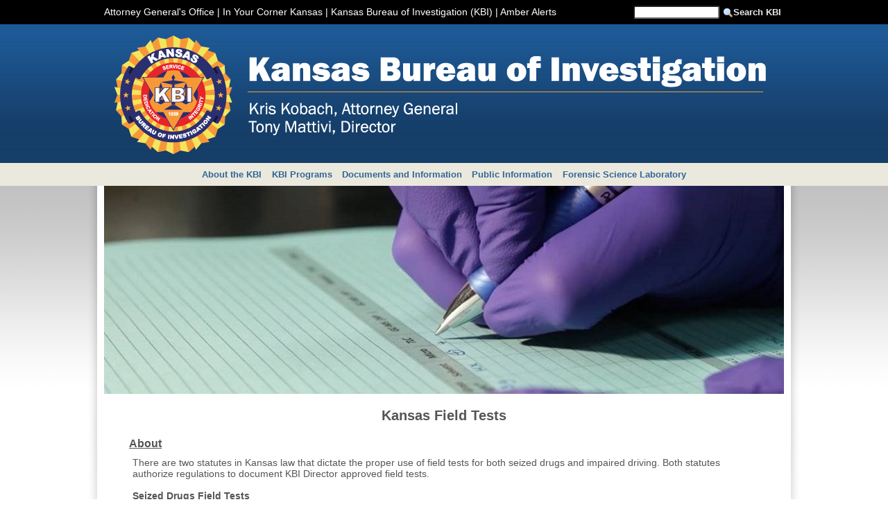

--- FILE ---
content_type: text/html; charset=UTF-8
request_url: https://www.kansas.gov/kbi/about/about_lab_fieldtests.shtml
body_size: 5065
content:
<!DOCTYPE html PUBLIC "-//W3C//DTD XHTML 1.0 Transitional//EN" 
        "http://www.w3.org/TR/xhtml1/DTD/xhtml1-transitional.dtd">
<html xmlns="http://www.w3.org/1999/xhtml" xml:lang="en" lang="en">
<head>
	<script async src="https://www.googletagmanager.com/gtag/js?id=G-14N6S5DB5C"></script>
<script>
    window.dataLayer = window.dataLayer || [];
    function gtag() { dataLayer.push(arguments); }
    gtag('js', new Date());

    gtag('config', 'G-14N6S5DB5C');
</script>
<script type="text/javascript" src="https://www.gstatic.com/charts/loader.js"></script>
<script type="text/javascript">
    google.charts.load('search', '1');
    google.setOnLoadCallback(function () {
        google.search.CustomSearchControl.attachAutoCompletion(
            '004492255765148783279:uekmaqbqehe',
            document.getElementById('q'),
            'cse-search-box');
    });
</script>
<meta http-equiv="Content-Type" content="text/html; charset=utf-8" />
<meta http-equiv="X-UA-Compatible" content="IE=10">
<!-- The following JavaScript block contains our Frame Buster script.
The odd markup around the JavaScript is for XML compliance, but also hides itself from older browsers. One caveat- DO NOT place comments or double hyphens or unescaped backslashes within the JavaScript block. -->
<script type="text/javascript">
<!--    // --><![CDATA[ // ><!--
    if (window != top) {
        top.location.href = window.location.href;
    }

    if (document.layers) {
        originalWidth = window.innerWidth
        originalHeight = window.innerHeight
    }

    function resizeFix() {
        if (document.layers) {
            if (window.innerWidth != originalWidth || window.innerHeight != originalHeight) {
                window.location.reload()
            }
        }
    }
        //--><!]]>
</script>

    <title>KBI - Kansas Bureau of Investigation - Forensic Science Center</title>
    <meta http-equiv="Content-Type" content="text/html; charset=utf-8" />
    <meta name="description" content="Kansas Bureau of Investigation - About the KBI - Agency Structure - Organization of the KBI - Forensic Science Center" />
	
	
	<link rel="stylesheet" type="text/css" href="../layout/menu2013.css" />
	<link rel="stylesheet" href="../layout/masterstyle2.css" type="text/css" media="screen" />

	
	
<style>
	
div.lab-page-image-container{
text-align: center;
}		
	
div.lab-page-title-container{
margin-top: 20px;
margin-bottom: 20px;
text-align: center;
}	

.lab-page-title {
    font-size: 20px;
	color: #555555;
}

h3.sub-section-title{
	margin-top: 20px;
	margin-bottom: 10px;
	margin-left: 1em;
	color: #555555;
    font-size: 16px;
    font-weight: bold;
    text-decoration: underline;
} 

div.content p.sub-section {
    margin: .4em 1em 4em 1.5em;
}

div.content div.sub-section {
 margin: .4em 1em 4em 1.5em;
}

div.content div.sub-section ul {
margin: 0;
}

div.locations-section {
    margin: .4em 1em 4em 1.5em;
}

table.locations-table {
width: 100%;
}

table.locations-table tr  {
text-align: left; border: 0; border-collapse: collapse;
}

table.locations-table tr td {

}
</style>
	
	
	
	
</head>

<body>
<span class="ssiFix"></span>
<!--global header-->
<div><a href="#MainContent" id="bypassNav" class="accessibilityHidden" title="Bypass Navigation">Skip to Main Content</a></div>
<div id="globalHdr">
	<div id="globalHdrContent">
		<span id="globalHdrLinks">
			<a href="http://ag.ks.gov/">Attorney General's Office</a> |
            <a href="https://ag.ks.gov/in-your-corner-kansas/home">In Your Corner Kansas</a> |
			<a href="http://www.kansas.gov/kbi/" >Kansas Bureau of Investigation (KBI)</a> |
            <a href="http://www.ksamber.org">Amber Alerts</a>	
		</span>
		<div id="globalHdrSearch">
			<form action="http://www.google.com/cse" id="cse-search-box">		
				<!-- <span>search kansas.gov: </span>-->
						<input type="hidden" name="cx" value="004492255765148783279:uekmaqbqehe" />
						<input type="hidden" name="ie" value="UTF-8" />
						<input title="Search KBI" type="text" name="q" id="q" autocomplete="off" size="31" class="text" />

						<input type="submit" class="submit" name="sa" value="Search KBI" />					
			</form>			
		</div>		
	</div>
</div>

<div id="KBIbanner" role="banner">
	<img src="./images/KBIbanner2025.png" alt="KBI Banner image"/>
</div>						
			<div>
					<ul id="menu" class="Menu2013" role="navigation"> 								
						<li role="presentation">
						<a id="navAbout" aria-haspopup="true" href="../index.shtml" >About the KBI</a>
							<ul class="menuItem">										
								<li role="presentation"><a href="../index.shtml" aria-labelledby="navAbout">About</a></li>
								<li role="presentation"><a href="./contactus.shtml" aria-labelledby="navAbout">Contact Us</a></li>
								<li role="presentation"><a href="./employment.shtml" aria-labelledby="navAbout">Employment Opportunities</a></li>
							</ul>
						</li>
								
						<li role="presentation">
						<a id="navKBIPrograms" aria-haspopup="true" href="#" >KBI Programs</a>
						<ul class="menuItem">
							<!--<li role="presentation"><a href="../de/index.shtml" aria-labelledby="navAbout">Drug Enforcement</a></li>-->
							<li role="presentation"><a href="../missingpersons/missingpersons.shtml" aria-labelledby="navAbout">KS Missing Persons</a></li>
							<!--<li role="presentation"><a href="../mostwanted/mw_home.shtml" aria-labelledby="navAbout">KS Most Wanted</a></li>-->
							<li role="presentation"><a href="../saki.shtml" aria-labelledby="navAbout">Sexual Assault Kit Initiative</a></li>
							<li role="presentation"><a href="../ro.shtml" aria-labelledby="navAbout">Registered Offender Search</a></li>
							<li role="presentation"><a href="../leva.shtml" aria-labelledby="navAbout">Victims Assistance</a></li>
							<!--<li role="presentation"><a href="../use_of_force.shtml" aria-labelledby="navAbout">Use of Force Reporting</a></li>-->
						</ul>
						</li>
							
						<li role="presentation">
						<a id="navDocs" href="../info/info.shtml" aria-haspopup="true" >Documents and Information</a>
                        <ul class="menuItem">
                            <li><a href="../info/info_brochures.shtml" aria-labelledby="navDocs">Brochures</a></li>
                            <li><a href="../info/info_forms.shtml" aria-labelledby="navDocs">Forms</a></li>
                            <li><a href="../info/ISDLinks.shtml" aria-labelledby="navDocs">Information Services Division</a></li>                            
                        </ul>								
						</li>                                

					 <li role="presentation" >
						<a id="A1" href="../public_info.shtml" aria-haspopup="true">Public Information</a>
                        <ul class="menuItem">
                            <li><a href="../media_releases.shtml" aria-labelledby="navNews">Media Releases</a></li>
                            <li><a href="../public_info.shtml" aria-labelledby="navNews">News</a></li>
                            <li><a href="../stats/stats.shtml" aria-labelledby="navNews">Statistics</a></li>
							<li><a href="../info/documents_reports.shtml" aria-labelledby="navDocs">Documents and Reports</a></li>
                        </ul>
						</li>

                        <li role="presentation">
                        <a id="navLab" href="../about/forensicsciencelab.shtml" aria-haspopup="true">Forensic Science Laboratory</a>
                        <ul class="menuItem">
                            <li><a href="../about/about_lab_biology.shtml" aria-labelledby="navLab">Biology</a></li>
                            <li><a href="../about/about_lab_bloodstainpatternanalysis.shtml" aria-labelledby="navLab">Bloodstain Pattern Analysis</a></li>
                            <li><a href="../about/about_lab_caseinquiryprelog.shtml" aria-labelledby="navLab">Case Inquiry/Evidence Prelog</a></li>
                            <li><a href="../about/about_lab_chemistry.shtml" aria-labelledby="navLab">Chemistry</a></li>
                            <li><a href="../about/about_lab_digitalevidence.shtml" aria-labelledby="navLab">Digital Evidence</a></li>
                            <li><a href="../about/about_lab_databank.shtml" aria-labelledby="navLab">DNA Databank</a></li>
                            <li><a href="../about/about_lab_evidence.shtml" aria-labelledby="navLab">Evidence Control Center</a></li>
                            <li><a href="../about/about_lab_fieldtests.shtml" aria-labelledby="navLab">Field Tests</a></li>
                            <li><a href="../about/about_lab_firearms.shtml" aria-labelledby="navLab">Firearms</a></li>
                            <li><a href="../about/about_lab_evidence.shtml#labforms" aria-labelledby="navLab">Forms</a></li>
                            <li><a href="../about/about_lab_internships.shtml" aria-labelledby="navLab">Laboratory Internships</a></li>
                            <li><a href="../about/about_lab_latentprints.shtml" aria-labelledby="navLab">Latent Prints</a></li>
                            <li><a href="../about/about_lab_toxicology.shtml" aria-labelledby="navLab">Toxicology</a></li>
                            <li><a href="../about/about_lab_trace.shtml" aria-labelledby="navLab">Trace Evidence</a></li>
                        </ul>
                        </li>


					</ul>
				</div>





<table id="page" role="presentation">
<tr>
    <td id="pageLeft"><img src="images/leftpagebgshadow2013.png" alt="Kansas Bureau of Investgiation" class="floatRight clearFix" /></td>
    <td id="pageMiddle">
        <table id="wrapper" role="presentation">
        <tr>
           
		   <td id="headerContainer">
            
            </td> 
        </tr>
        <tr>
            <td id="contentAndNavContainer">
<span class="ssiFix"></span>
<table id="contentAndNav">
                <tr>
                    
				
				<td id="middleColumn2">
				<div class="lab-page-image-container"><img src="images\labsections\fieldtests.jpg"></div>

						<div id="labContent">				
						<div id="MainContent" class="content clearfix" role="main">	
						
						<div class="lab-page-title-container">
						<h2 class="lab-page-title">Kansas Field Tests</h2>
						</div>					
                            
							<h3 class="sub-section-title">About</h3>
							<div class="sub-section">
							There are two statutes in Kansas law that dictate the proper use of field tests for both seized drugs and impaired driving.  Both statutes authorize regulations to document KBI Director approved field tests.
							<br><br>
							<h3><b>Seized Drugs Field Tests</b></h3>
							<br>
							Kansas statute 22-2902c., <i>Preliminary examination; admissibility of field test of alleged controlled substances; rules and regulations by Kansas bureau of investigation</i>, allows for the use of field tests in preliminary examination. Of note, the following must apply:
							<ul><li>Field test must have been approved by the KBI Director.</li>
							<li>Officers using the field test must have been trained on its use by a person certified by the manufacturer of the field test. </li>
							<li>Note: Officers are encouraged to read K.S.A. 22-2902c in its entirety. <a href="https://www.ksrevisor.org/ksa.html">https://www.ksrevisor.org/ksa.html</a> </li>
							</ul><br><br>
							<h3><b>Roadside Oral Fluid Field Tests </b></h3>
							<br>
							Kansas statute 75-712h, <i>Director authorized to adopt rules and regulations for preliminary screening devices for testing of oral fluid for law enforcement purposes</i>, allows for the use of field tests as aids in determining probable cause to arrest and grounds for requiring testing pursuant to K.S.A. 8-1001. K.S.A. 8-1001 is the statute defining testing around driving under the influence cases. Of note, the following must apply:
							<ul><li>Field test must have been approved by the KBI Director.</li>
							<li>Each agency shall be responsible for the training of preliminary oral fluid screening test device operators.</li>
							<li>Note: Officers are encouraged to read K.S.A. 75-712h in its entirety. <a href="https://www.ksrevisor.org/ksa.html">https://www.ksrevisor.org/ksa.html</a> </li>
							</ul><br><br>
							<h3><b>Regulations</b></h3>
							<br>
							Two Kansas Administrative Regulations (K.A.R.) document the KBI Director's approval of field tests.
							<ul><li>Seized Drugs Field Tests - K.A.R. 10-22-1</li>
							<li>Roadside Oral Fluid Field Test - K.A.R 10-25-1 and K.A.R 10-25-2</li>
							<li>Note: Officers are encouraged to read these regulations in their entirety. <a href="https://sos.ks.gov/publications/pubs_kar.aspx ">https://sos.ks.gov/publications/pubs_kar.aspx </a> </li>
							</ul>
		
							</div>
							
							<h3 class="sub-section-title">Evaluation Requests</h3>
							<div class="sub-section">
							
							Revisions to the K.A.R., to include additions of new instruments and technologies, will be initiated in February of each calendar year.  As such, applications for new instruments and technologies must be received by January 31st to be included in that year's revision timeframe. Applications received after the January 31st deadline will be considered in the following year. Exceptions to the application deadline may be granted on a case-by-case basis.  Please note that the evaluation of a device, report drafting, Director approval, and regulatory update can take up to one year following the application period. 
							<br><br>If you would like to request an assessment of a new field test instrument or technology, please fill out the appropriate form below and send it to the KBI Laboratory for consideration (<a href="mailto:FieldTesting@KBI.KS.GOV" target="_top"> FieldTesting@kbi.ks.gov </a>).
							<br><br>
							<ul><li><a href="../about/docs/Evaluation Request Application Chemistry_Jan2024.pdf">Evaluation Request Application Chemistry</a></li>
							<li><a href="../about/docs/Evaluation Request Application Toxicology_Jan2024.pdf">Evaluation Request Application Toxicology</a></li>
							</ul>
							</div>
							
							
							<h3 class="sub-section-title">Field Test Guidance Documents</h3>
							<div class="sub-section">
							
							<ul><li><a href="../about/docs/Field Test Guidance Chemistry_May2025.pdf">Field Test Guidance Chemistry</a></li>
							<li><a href="../about/docs/Field Test Guidance Toxicology_Jan2024.pdf">Field Test Guidance Toxicology</a></li>
							</ul>
							</div>
							
							<h3 class="sub-section-title">General Evaluation Request Email </h3>
							<p class="sub-section">
							<a href="mailto:FieldTesting@KBI.KS.GOV" target="_top"> FieldTesting@kbi.ks.gov </a> <br>								
							</p>					
							
							
							<h3 class="sub-section-title">Chemistry Section Supervisor </h3>
							<p class="sub-section">
							<a href="mailto:Christa.Knox@KBI.KS.GOV" target="_top"> Christa Knox </a> – (785)-296-3046<br>								
							</p>
							
							<h3 class="sub-section-title">Toxicology Section Supervisor </h3>
							<p class="sub-section">
							<a href="mailto:Carrie.Hodges@KBI.KS.GOV" target="_top"> Carrie Hodges </a> – (785)-296-3212<br>								
							</p>							
				
							<div class="locations-section">
							


							
							
							
							</div>

						</div>
				</div></td>

                        </tr>
                        </table>
                        </td>
                    </tr>					
                 
                </table>
            </td>
            <td 
				id="pageRight"><img src="images/rightpagebgshadow2013.png" class="floatLeft clearfix" alt="Kansas Bureau of Investigation" />
            </td>
        </tr>
	</table>
		
		<!--footer -->
		<div id="footer2013" >
			<div id="footer2013content">
			
				<span>
					<a href="../email.shtml">Contact Us</a> | <a href="../sitemap.shtml">Site Map</a> | <a href="../privacy_policy.shtml">KBI Privacy Policy</a>  <br />
					Kansas Bureau of Investigation<br /> 1620 SW Tyler St. Topeka, KS 66612 (785) 296-8200
				</span>
		    </div>
		</div>		

<script type="text/javascript" src="../layout/jquery-1.10.2.min.js"></script>
<script type="text/javascript" src="../layout/sitescript.js"></script>
</body>
</html>

--- FILE ---
content_type: text/css
request_url: https://www.kansas.gov/kbi/layout/menu2013.css
body_size: 463
content:
.Menu2013
{
	display:block;
	font: 13px arial, verdana, helvetica, sans-serif;
	font-weight: bold;
	list-style-type: none;
	background-color:#EBE9DD;
	line-height:2.6em;
	min-width:1028px;	
}

.Menu2013 li
{	
	position:relative;
	display: inline-block; 	
	zoom: 1; 
	*display:inline;
	z-index:1000;
}

.Menu2013 li ul
{
	display:none;
	position:absolute;
	top:0;
	left:0;
	background-color:#EBE9DD;
	width:185px;
	border-left:4px solid #383F47;
	border-bottom:2px solid #383F47;	
	border-right:1px solid #383F47;	
	box-shadow:2px 3px 6px 0px #444;	
}

.Menu2013 li ul li
{
	display:block;
	text-align:left;
	line-height:1em;
	font-size: 12px;
}

.Menu2013 a
{
	padding:0 .4em;
	text-decoration:none;	
	display: inline-block; 	
	zoom: 1; 
	*display:inline;
}

.Menu2013 a.active, .Menu2013 a:hover,.Menu2013 a:focus
{
	background-color:#383F47;
	color:#ddd;
}

.Menu2013 li ul li a
{
	padding:.25em 0;
	display:block;	
	text-indent:.3em;	
	
}

.Menu2013 li ul li a:hover,.Menu2013 a:focus
{
	
}

--- FILE ---
content_type: text/css
request_url: https://www.kansas.gov/kbi/layout/masterstyle2.css
body_size: 5199
content:
/* Import the mass reset stylesheet */
@import url("reset.css");


/* Define any div containing floats to be of this class */
.clearfix:after
{
	content: ".";
	display: block;
	height: 0;
	clear: both;
	visibility: hidden;
}
/* Hide from IE-Mac \*/
.clearfix
{
	display: inline-block;
}
.clearfix
{
	display: block;
}
/* End hide */
* html .clearfix
{
	height: 1px;
}

/* A random char is added right in front of all html contained in the server-side html include files.
  IE6 acklowledges the character and it breaks the layout.  Use this
class right before an include in .shtml file, and close the tag right at the beginning of an include */
span.ssiFix { display: none; }

.screenreaderOnly, .accessibilityHidden
{
	display:block; /*display:none will hide from a reader*/
	position:absolute;
	width:1px; height:1px;
	font-size:0em;line-height:0;
	border:none;
	padding:0;
	left:-6000px;
	overflow:hidden;
}

div.floatLeft
{
	float:left;
	margin-right:2em;
}

#bypassNav:focus
{
	width:100%; height:auto;	
	font-size:2.1em;
	line-height:1.6em;
	background-color:#000;
	left:0;top:0;
	color:#FFF;	
	text-decoration:none;
}

a
{
	color: #336699;
}

a:hover, a:focus
{
	color: #D88C29;
}

body
{

	background: #FFF;
	/*background-image: url('../images/pagetopstrip.jpg');*/
	background-repeat: repeat-x;

	margin: 0;
	padding: 0;
	font-size: 62.5%; /* Using this, 1 em = 10 px */
	height: 100%;
	border: none;
	text-align: center;
	padding-top: 0;
}

html
{
	height: 100%;
	margin: 0;
	padding: 0;
	width: 100%;
	border: none;
	text-align: center;
}

#page
{
	height: 100%;
	width: 100%;
	margin: 0;
	padding: 0;
	border: none;
	text-align: center;
}

/* PAGE CONTAINERS LAYOUT ********************************************* */

#pageLeft
{
	background-color: #fff;
	background-image: url('../images/sideGrad2013.png');
	background-repeat: repeat-x;
	background-position: right top;
	vertical-align: top;
}

#pageMiddle
{
	margin: 0 auto;
	text-align: left;
	vertical-align: top;
	/*width: 100em;  default to 1000 pixels on normal text size 	
	max-width: 1440px;*/
	min-width: 1000px;
	width:1000px; /*removing font based sizing-2013*/
	height: 100%;
}

#pageRight
{
	background-color: #FFF;
	background-image: url('../images/sideGrad2013.png');
	background-repeat: repeat-x;
	background-position: right top; vertical-align: top;
}

#pageLeft img { margin-right: 0px; }
#pageRight img { margin-left: 0px; }

/*#pageLeft img { margin-right: 3px; }
#pageRight img { margin-left: 3px; }*/


/* END PAGE CONTAINERS LAYOUT ********************************************* */

/* FULL CONTENT WRAPPER */
#wrapper
{
	width: 100%;
	height: 100%;	
	background: #FFFFFF; /* #CCCCCC; */
	border: 0;
	vertical-align: top;
}


/*2013 Header Styles********************* */
#KBIbanner
{
	background-color:#293F68;
	background-image:url('../images/BannerGrad2013.png');
	text-align:center;
	min-width:1028px;
}

/***Global header (KBI to AG site switch)****/
#globalHdr
{	
	font-family: Helvetica,Verdana,Tahoma,Arial;    
	font-size:1.4em;
	line-height:2.5em;
	background-color:#000;	
	color:#FFF;
	min-width:1028px;
}

#globalHdrContent
{
 display:inline-block;
 text-align:left;
 width: 980px;
 margin:0 auto;
}

#globalHdrContent a
{
	color:#FFF;	
	text-decoration:none;
}

#globalHdrContent a:hover,#globalHdrContent a:focus
{
	color:#F00;
}

#globalHdrLinks
{
	float:left;
}

#globalHdrSearch
{
	float:right;
}

#globalHdr input[type="text"]
{
	border-radius:3px;
	width:120px;
}

#globalHdr input[type="submit"]
{
	background-color:#f00;
	border-radius:5px;
	border:1px solid #000;
	background: url("../images/magnifier.png") no-repeat scroll left center transparent;
    color: #E9E9E9;
    cursor: pointer;
    font-family: "Segoe UI",Arial,Helvetica,Verdana,sans-serif;
    font-weight: bold;
    padding:.2em .2em .2em 1.2em;
	font-size:.9em;	
}
#globalHdr input[type="submit"]:hover
{
	box-shadow:0 0 5px 0 #e00;
	border:1px solid #d00;
	border-right-color: #100;
	border-bottom-color:#100;
	color:#fff;
	background-color:#300;	
}

/*Old HEADER STYLES ********************* */
#headerContainer
{
	vertical-align: top;
}

#header
{
	width: 100%;
}

#headerTop
{
	width: 100%; /*background-color: #213042; */
	background-image: url('../images/headerTop.jpg');
	background-repeat: repeat-x;
	height: 50px;
}

#headerMiddle
{
	width: 100%;
	background-image: url('../images/headerbanner.jpg');
	/* background-size: 100%; causing problems in firefox*/
	background-repeat: no-repeat;
background-position: center;
	height: 200px; /* 001D42 5B462D 5B3000*/
	background-color: #293F67; /* for new banner 07092013 */
}

#headerBottom
{
	width: 100%;
	background-image: url('../images/headerBottom.jpg');
	height: 50px;
}

#headerBottomStrip
{
	width: 100%; /*background-color: #5B5144;*/
	background-image: url('../images/headerBottomStrip.jpg');
	background-repeat: repeat-x;
	width: 100%;
	height: 15px; /*border-bottom: 5px solid #FFFFFF;*/
}
/* END HEADER STYLES ************************ */

#contentAndNavContainer
{
	height: 100%;
	width: 100%;
	vertical-align: top;
}

#contentAndNav
{
	height: 100%;
	width: 100%;
	vertical-align: top;
}

#middleColumn
{
	padding-left: 10px;
	padding-right: 10px;
	font: 1.4em arial, verdana, helvetica, sans-serif; /* color: #313942; */
	color: #555555;
	vertical-align: top;
	background-color: #FFFFFF;
}

#middleColumn2
{
	padding: 0px;
	font: 1.4em arial, verdana, helvetica, sans-serif; /* color: #313942; */
	color: #555555;
	vertical-align: top;
	background-color: #FFFFFF;
}

#middleColumnTop
{
	width: 100%;
	background-color: #2F373F;
	height: 20px;
	margin-bottom: 5px;
}

#sectionImage
{
	width: 100%;
	height: 100px;
}

#sectionImageShadow
{
	width: 100%;
	max-width:800px;
	height: 10px;
	background-image: url('../images/shadow1.gif');
	background-repeat: repeat-x;
	margin-bottom: 15px;
}


#leftColumnContainer
{
	/*width: 180px; vertical-align: top; background-color: #FFFFFF;*/
	width: 180px;
	/*min-height: 1000px; ie fix. height of shadow images on sides. min-height will work ie8+ but not for 7*/
	vertical-align: top;
	background-color: #EBE9DD; /*  background-image: url('../images/navbg.jpg'); */
}

#leftColumn
{
	width: 180px;
}

#leftColumn img
{	
	display:block;
	margin:0 auto;
	border:1px solid #ccc;
}

#leftColumnTop
{
	background-color: #5B5144;
	width: 100%;
	height: 10px;
}

#leftColumnBottom
{
	text-align: center;
}


#rightColumn
{
	width:0; /*Hide column so it can be restored if need. Original - width: 180px;*/
	vertical-align: top;
	background-color: #EBE9DD;
	text-align: center; 
}

#rightColumn img
{
	display:none; 
}

#recordCheckLink
{
	background-color: #f5E9DD;
	margin:4px 4px 3em 4px;	
	border-bottom: 2px solid #7D7C75;
	border-right: 2px solid #7D7C75;
	border-top:2px solid #FFF;
	border-left:2px solid #FFF;
	background-image:url('../images/CHRCImage.png');
	box-shadow:0 0 5px #faa;
	border-collapse:separate; /*ie9*/
}

#recordCheckLink:hover
{
	background-color: #ffd9cD;
	box-shadow:0 0 30px #f88 inset;
}

#recordCheckLink:active
{
	background-color:#ff9999;
}

#recordCheckLink a
{
	display:block;
	background-color:transparent;	
	padding:1.2em;
	font: 1.5em arial, verdana, helvetica, sans-serif;
	font-weight:bold;
	color: #383F47;
	text-shadow: 0 0 1px #fff;
	text-decoration:none;	
}


/*******2013 footer*************/
#footer2013
{
	min-width:1028px;	
	background-color:#153E68;
	color:#fff; 
	text-align:center;
	font-size:2em;	
}

#footer2013content
{
	width:1000px;/*width of content table*/
	box-sizing:border-box;
	-moz-box-sizing:border-box;
	padding:1em 2em 1em 2em;
	display:inline-block;
}

#footer2013content img
{
	float:left;
}

#footer2013 a
{
	color:#ccc;
	font-size:.8em;
}

#footer2013 a:hover,#footer2013 a:focus
{
	color:#FFF;
}

#footer2013 span
{
	margin-top:1em;
	margin-bottom:1em;
	display:inline-block;
}

/***old footer styles***/
#footerContainer
{
	width: 100%;
}

#footerLeft
{
	width: 180px;
	background-color: #EBE9DD;
}

#footerRight
{
	width: 180px;
	background-color: #EBE9DD;
}

#footer
{
	font: 1.1em calibri, arial, verdana, helvetica, sans-serif;
	background-color: #FFFFFF;
	width: 100%;
	text-align: center;
	vertical-align: bottom;
}


#footer a
{
	font: 1.1em calibri, arial, verdana, helvetica, sans-serif;
	color: #336699;
}

#footer a:hover,#footer a:focus
{
	color: #D88C29;
}

/**2013 Vertically stacked menu*********************/
ul.vertStackedMenu
{
	text-align:left;
	font-size:1em;
	padding:0;
	margin:0 0 3em 0;
		
}

.vertStackedMenu li
{
	display:block;		
	background-color:#F7F7EE;
	border:1px solid #CCC;
	margin:3px;	
	color: #333;	
}

.vertStackedMenu li:first-child
{
	background-color:#383F47;
	color:#fff;
	padding: 4px 0;
}


.vertStackedMenu li a, .vertStackedMenu span
{
	display:block;
	padding:.5em;	
	font: 1.15em arial, verdana, helvetica, sans-serif;
	font-weight:bold;
	background-color:transparent;	
	text-decoration:none;
	padding:.8em;	
}

.vertStackedMenu span
{ font-size:1.25em;}

.vertStackedMenu li a
{
	color:#383F47;
}
.vertStackedMenu li a:hover,.vertStackedMenu li a:focus
{
	color:#EE931D;
}


/*** OLD----SEARCH **********
**********************
*********************/

#searchContainer
{
	margin-top: 10px;
	margin-right: 10px;
}

#searchContainer span
{
	font-family: arial, verdana, helvetica, sans-serif;
	font-size: 10px;
	color: #FFFFFF;
}

#search
{
	float: right;
}

#search input.text
{
	margin-right: 0.5em;
	vertical-align: middle; /*border-top: solid 1px #000000; border-right: 0px; border-bottom: solid 1px #777777; border-left: 0px;*/
	border: solid 1px #434F5A;
	color: #555555;
	padding: 0.15em;
	width: 12.0em;
}

#search input.submit
{
	/*background: #939B00 url('../images/buttonbg.gif') repeat-x;*/
	background: #2F373F url('../images/buttonbg.gif') repeat-x;
	border: solid 1px #DDDDDD; /*#5F6800;*/
	font-weight: bold;
	padding: 0.25em;
	font-size: 0.8em; /*color: #F2F3DE;*/
	color: #DDDDDD;
	vertical-align: middle;
}

/********* BREADCRUMB NAV AND PAGE TITLE ***********/

#breadCrumbAndPageTitle
{
	width: 100%;
	max-width:800px;
	background-color: #FFFFFF;
	background-image: url('../images/section_kbi2_ext.jpg');
}


#breadCrumbNav
{
	font-size: 1.1em;
	margin: 0;
	vertical-align: top;
	/*background-image: url('../images/breadcrumb.png');*/
	background-repeat: repeat-x;
	line-height: 25px;
	height: 25px;
}

#breadCrumbLeft
{
	line-height: 25px;
	height: 25px;
	float: left;
	width: 10px; /*background-image: url('../images/breadCrumbLeft.png'); 	background-position: right; 	background-repeat: no-repeat;*/
	background-color: #213042;
	background-image: url('../images/breadCrumbLinks.png');
	background-repeat: repeat;
}

#breadCrumbRight
{
	line-height: 25px;
	height: 25px;
	width: 25px;
	background-image: url('../images/breadcrumbend.png');
	background-position: right;
	background-repeat: no-repeat;
	float: left;
}

#breadCrumbLinks
{
	float: left;
	background-image: url('../images/breadCrumbLinks.png');
	background-repeat: repeat;
	line-height: 25px;
	height: 25px;
}

#breadCrumbLinks a
{
	width: 100%;
	padding: 0;
	margin: 0;
	font-size: 0.9em;
	color:#EE931D; /*#C77B18;*/
	text-decoration: none;
}


.pageTitleArea
{
	margin-top: 10px;
	padding-top: 2px;
	padding-bottom: 2px;
	width: 100%;
	background-image: url('../images/breadcrumb.png');
	background-repeat: repeat;
}

.pageTitleArea .pageTitle
{
	font-family: Arial, Verdana, Sans-Serif;
	padding-left: 10px;
	font-size: 18px;
	color: #f6f5f0; /* border-bottom: 1px dotted #f6f5f0; */		
	text-shadow:1px 1px 3px #222;
}

.pageTitleArea .pageSubtitle
{
	font-family: Arial, Verdana, Sans-Serif;
	margin-bottom: 12px;
	padding-left: 10px;
	font-size: 13px;	
	color: #EE931D;
	text-shadow:1px 1px 3px #222;	
}

/* IE6 cannot render .png transparency, so remove .png backgrounds from this area */
* html .pageTitleArea
{
	background: none;
}
/* Set div to solid color */
* html #breadCrumbNav
{
	background: none;
	background-color:  #213042;
}
/* IE6 cannot render .png transparency, so remove .png backgrounds from this area */
*html #breadCrumbRight
{
	background: none;
}
/* IE6 cannot render .png transparency, so remove .png backgrounds from this area */
*html #breadCrumbLeft
{
	background: none;
}
/* IE6 cannot render .png transparency, so remove .png backgrounds from this area */
*html #breadCrumbLinks
{
	background: none;
}

/**** END BREADCRUMB NAV AND PAGE TITLE ****/






















/* **** VARIOUS CONTENT STYLING ********** */




img { border: none; }

img.floatRight { float: right; }
img.floatLeft { float: left; }

span.italics
{
	font-style: italic;
}

span.bold
{
	font-weight: bold;
}

span.red { color: #600000; }

div.content h3.red
{
	margin-top: 1em;
	margin-bottom: 1em;
	font-size: 1.3em;
	color: #600000;
	font-family: Calibri, Arial, Verdana, Sans-Serif;
}

div.content h3.black, div.content h2.black
{
	margin-top: 1em;
	margin-bottom: .4em;
	font-size: 1.3em;
	color: #222;
	font-family: Calibri, Arial, Verdana, Sans-Serif;
}

div.content p
{
	margin: .4em 1em 1em 1em;

}

/* 
div.content a
{
	font-size: 1.1em;
	text-decoration: none;
	/* font-family: Calibri, Arial, Verdana, Sans-Serif; */
	/* font-family: Arial, Verdana, Sans-Serif;*/
	/*color: #000080	*/
/*	color: #336699;
} 
/*
div.content a:hover
{
 	color: #D88C29; 
} */

/* AMBER ALERT ************************ */

/* Position and styles of the Amber Alert box */
div#amberAlert {
background: #FFF9E6;
border: #990000 solid 3px;
color: #990000;
display: block;
font-family: Verdana, Arial, Helvetica, sans-serif;
margin: 0 0 10px;
padding: 10px;
}

div#amberAlert:after
{
content:".";
display:block;
height:0;
clear:both;
visibility:hidden;
}

/* Hides from IE-mac \*/
* html div#amberAlert { height:1%; }
/* End hide from IE-mac */

/* Position and styles of the Amber Alert text */
div#amberAlert p {
margin: 4px 0 0 8px;
padding: .3em 0 1em 0;
border-top: #990000 solid 1px;
}

/* Position and styles of the Amber Alert heading */
div#amberAlert h3 {
font-size: 1.2em;
font-weight: bold;
margin: 0 0 0 8px;
}

/* Style and placement of the Amber Alert image */
div#amberAlert img {
border: none;
float: left;
margin: .5em 0 0 0;
width: 82px; /* Resizing the Amber Alert logo */
height: 50px;
}


/* AMBER ALERT ************************ */



div.imageAndCaption
{
	min-width: 1em;
	margin: 5px;
}

div.imageAndCaption div.caption 
{
	color: #555555;
	font-size: 1.1em;
	font-family: Calibri, Arial, Verdana, Sans-Serif;
	text-align: center;
}

div.imageAndCaption div.image
{ }

div.left { float: left; }
div.right { float: right; }

table.desc  	
{
	width: 90%;
	height: 150px;
	border: 1px solid #DDDDDD; 
	margin-bottom: 15px;
	font-size: 1.2em;
	color: #222; 
	font-family:  Calibri, Arial, Verdana, Sans-Serif;	
}

table.desc td.leftArea { height: 100%; width: 200px; }

table.desc td.rightArea { vertical-align: top; }

table.desc td.rightArea div.header1 { padding-left: 5px; vertical-align: middle; line-height: 25px; height: 25px; background: #213042; 
color: #ffffff;
}

table.desc td.rightArea div.header2 { padding-left: 5px; 
                                      vertical-align: middle; 
                                      line-height: 25px; 
                                      height: 25px; 
                                      background: #DDD; }

table.desc td.rightArea div.desc 
{ padding-left: 5px; vertical-align: middle; 
  }

td.rightArea a 
{ 	
	text-decoration: none;
	color: #000080; 
}

td.rightArea a:hover
{
 	color: #D88C29; 
}

table.descAlt  	
{
	width: 90%;
	height: 150px;
	border: 1px solid #DDDDDD; 
	margin-bottom: 15px;
	font-size: 1.2em;
	color: #222; 
	font-family:  Calibri, Arial, Verdana, Sans-Serif;	
	background-image: url('../images/shadowbox1.jpg');
	background-position: right bottom;
	background-repeat: no-repeat;
}

table.descAlt td.leftArea { height: 100%; width: 200px; }

table.descAlt td.rightArea { vertical-align: top; }

table.descAlt td.rightArea div.header1 { font-size: 1.2em; color: #f6f5f0; padding-left: 5px; vertical-align: middle; line-height: 25px; height: 25px; color: #333333;
background: #CDCDCD;
background-image: url('../images/expandedmenu.jpg');
background-repeat: repeat-y; }

table.descAlt td.rightArea div.header2 { padding-left: 5px; vertical-align: middle; line-height: 25px; height: 25px; background: #DDD; }

table.descAlt td.rightArea div.desc { padding-left: 5px; 
                                      padding-top: 8px; 
                                      vertical-align: middle; }



table.media 
{
	font-size: 1.2em;
	color: #222; 
	font-family:  Calibri, Arial, Verdana, Sans-Serif;
	width: 90%;
}

table.media td.mainHeader 
{
	font-size: 1.3em;
	color: #f6f5f0;
	background: #213042;
}

table.media caption { }

table.media th { }

table.media td.sideColumn { width: 15%; vertical-align: top; }

table.media td.middleColumnMedia
{
	vertical-align: top;
	width: 70%;
	padding-left: 5px;
	padding-right: 5px;
}

table.media td.sectionHeader { font-size: 1.2em; text-align: center; padding-top: 2px; padding-bottom: 2px; background: #213042;
	background-repeat: repeat-x;
	color: #ffffff; }

table.media tr.odd
{
    background-color: #DEDEDE;
}

table.media tr.odd td  
{
/*	background: #CDCDCD;
	background-image: url('../images/expandedmenu.jpg'); 
background-repeat: repeat-y; */
                        
                        }




table.directors { width: 100%; 	
            /* background-image: url('../images/transparent_kbiseal.jpg');
	background-position: center center;
	background-repeat: no-repeat; */ }
	
table.directors td { width: 33%; }

div.directorImageAndCaption
{
	margin: 0 auto;
	text-align: center;
	min-width: 1em;
	margin: 5px;
}

div.directorImageAndCaption div.caption 
{
	color: #555555;
	font-size: 1.1em;
	font-family:  Calibri, Arial, Verdana, Sans-Serif;
	text-align: center;
}

div.directorImageAndCaption img { margin: 0 auto; }


div.mostWantedImageAndCaption
{
	margin: 0 auto;
	text-align: center;
	min-width: 1em;
	margin: 5px;
}

div.mostWantedImageAndCaption div.caption 
{
	color: #555555;
	font-size: 1.1em;
	font-family:  Calibri, Arial, Verdana, Sans-Serif;
	text-align: center;
}

div.mostWantedAndCaption img { margin: 0 auto; }


 div.content ul
{
	margin: 1.2em;
	list-style-type: square;
}

 div.content li { margin-left: 2em; }
 
 /**********media q*************/
 @media (min-width: 1500px)
 {
	#pageMiddle
	{
		width:1000px;/*a little more space for HD widescreens, - CG 2152018 not making center section bigger for the lab pages*/
	}
 }

 
 
 
 
 #labContent
 {
	 padding-left: 30px;
	 padding-right: 30px;
 }



--- FILE ---
content_type: text/css
request_url: https://www.kansas.gov/kbi/layout/reset.css
body_size: 556
content:
/*
Copyright (c) 2006, Yahoo! Inc. All rights reserved.
Code licensed under the BSD License:
http://developer.yahoo.net/yui/license.txt
version: 0.11.0
*/
body,div,dl,dt,dd,ul,ol,li,h1,h2,h3,h4,h5,h6,pre,form, ➥
fieldset,input,p,blockquote,th,td{margin:0;padding:0;}
table{border-collapse:collapse;border-spacing:0;}
fieldset,img{border:0;}
address,caption,cite,code,dfn,em,strong,th,var ➥
{font-style:normal;font-weight:normal;}
ol,ul {list-style:none;}
caption,th {text-align:left;}
h1,h2,h3,h4,h5,h6{font-size:100%;}
q:before,q:after{content:'';}

--- FILE ---
content_type: application/javascript
request_url: https://www.kansas.gov/kbi/layout/sitescript.js
body_size: 6435
content:
function IsElementInMenu(element){
	//test if an element is in the major menu	
	if(element == undefined)
	{
		return false;
	}
	var menuFound = false;		
		element.parents('ul').each(function(){	
			if($(this).hasClass('Menu2013'))
			{
				menuFound = true;
			}
		});		
	return menuFound;	
}//end IsElementInMenu

function GetSubMenu(element){
	var submenu = null;
	element.find('ul').each(function(){
		if($(this).hasClass('menuItem'))
		{
			submenu = $(this);
		}
	});
	return submenu;
}//end get submenu

function KeyboardNavigation(event)
{
	var instance = $(document.activeElement);
	var subMenu;
	var parentUl = instance.parent().parent(); 
	var targetElement;
	
	if(IsElementInMenu(instance)){		
		if(parentUl.hasClass("Menu2013")) //main menu navigation logic		
		{ 			
			subMenu = GetSubMenu(instance.parent());			
			var enterSubMenu = false;
						
			if(event.which == '37') //left key
			{				
				event.preventDefault();	
				targetElement = instance.parent().prev();
			}			
			else if(event.which == '39') //right key
			{				
				event.preventDefault();
				targetElement = instance.parent().next();	
			}			
			else if(event.which == '40' && subMenu != null) //down key
			{				
				event.preventDefault(); 				
				targetElement = subMenu.children(':first').children(':first');				
				enterSubMenu = true;							
			}
			else if(event.which == '38' && subMenu != null) //up key
			{				
				event.preventDefault();
				targetElement = subMenu.children(':last').children(':first');				
				enterSubMenu = true;							
			}	
			else if(event.which == '9' && event.shiftKey)
			{
				HideAllSubMenus(); //keeps menus from staying open when shift-tabbing back
			}	
			else if(event.which == '32') //space key. open menu
			{
				event.preventDefault();
				if(subMenu != null)
				{
					targetElement = subMenu.children(':first').children(':first');				
					enterSubMenu = true;	
				}
			}
								
			if(IsElementInMenu(targetElement))
			{
				if(enterSubMenu===false)
				{
					HideAllSubMenus();
					targetElement.children(':first').focus();
					subMenu = GetSubMenu(targetElement); //get submenu for new item
					if(subMenu!=null)
					{					
						ShowSubMenu(subMenu);
					}
				}
				else
				{
					ShowSubMenu(subMenu);
					targetElement.focus();					
				}		
			}
		}//end if major menu item
		else if(parentUl.hasClass("menuItem"))	//submenu navigation logic
		{
			var fallbackItem = instance.parent().parent().parent().children(':first');			
			
			switch(event.which)
			{
				case 37: //left
					event.preventDefault(); 
					targetElement = instance.parent().parent().parent().prev().children(':first');				
					HideAllSubMenus();
					break;
				case 39: //right
					event.preventDefault(); 
					targetElement = instance.parent().parent().parent().next().children(':first');				
					HideAllSubMenus();
					break;
				case 38: //up
					event.preventDefault(); 
					targetElement = instance.parent().prev().children(':first');
					break;
				case 40: //down
					event.preventDefault(); 
					targetElement = instance.parent().next().children(':first');
					break;
				case 9: //tab
					event.preventDefault(); 
					if(event.shiftKey)
					{ 
						targetElement = instance.parent().prev().children(':first');
						if(!IsElementInMenu(targetElement))
						{
							HideAllSubMenus();
							targetElement = instance.parent().parent().parent().prev().children(':first');
						}
					}
					else
					{
						targetElement = instance.parent().next().children(':first');
						if(!IsElementInMenu(targetElement))
						{
							HideAllSubMenus();
							targetElement = instance.parent().parent().parent().next().children(':first');
						}
					}					
					break;
				default: break;
			}//end switch(event.which)
						
			if(IsElementInMenu(targetElement))
			{				
				targetElement.focus();				
				var subMenu = GetSubMenu(targetElement.parent()); 
				if(subMenu!=null)
				{					
					ShowSubMenu(subMenu);
				}
			}
			else
			{	
				if(targetElement !== undefined){//only fall back if an out of nav item selected, not for random keypress
				fallbackItem.focus(); 
				}
			}
		}
		return true; //function did process the key
	}//end if in menu
	return false; //function did not do anything with the keypress.
}

//test if keypress 
$(document).keydown(function(event){ 		
	if(!KeyboardNavigation(event))
	{
		//see if a carousel exists and let it have a shot at keyboard input.
		if(typeof CarouselKeyboard == 'function')
		{
		 CarouselKeyboard(event.which);
		}
	}
});//end doc keydown

//hide show menu functions
function ShowSubMenu(menuItem)
{		
	var offset = menuItem.parent().parent().height()-1;
	menuItem.parent().children('a').addClass('active');
	menuItem.css({display:"block", top: offset});
}

function HideSubMenu(menuItem)
{		
	menuItem.parent().children('a').removeClass('active');
	menuItem.css({display:"none"});
}

function HideAllSubMenus(){
	$('.menuItem').parent().children('a').removeClass('active');
	$('.menuItem').css("display", "none");
}

$(document).ready(function() {
	//persists hover highlighting on drop downs, and deals with touch only
 $('.menuItem').each(function(){ 
	var instance = $(this);
	instance.parent().mouseover(function(){ 
		ShowSubMenu(instance);
	});//end mouseenter		
	
	instance.parent().children('a').click(function(event){
		StopTouchRedirects(event, instance);
	});//end click
	
	//keeps touch event from firing click event, after touch up event.
	instance.parent().children('a').on('touchstart touchmove', function(event){
		if($(instance).css('display') == 'none'){
			event.preventDefault();
		}	
	}); 
	
	instance.parent().children('a').on('touchend', function(event){
		StopTouchRedirects(event, instance);
	});//end click
		
	instance.parent().mouseout(function(){ 
		HideSubMenu(instance);
	});//end mouseout
 });//end each a.menuItem 
	
});//end doc ready

var StopTouchRedirects = function(event, element){
	if($(element).css('display') == 'none')
		{
			//menu was clicked without being open. May be a touch only device. Show menu not link to new page.			
			event.preventDefault();
			event.stopPropagation();
			HideAllSubMenus();
			ShowSubMenu(element);
		}
}

